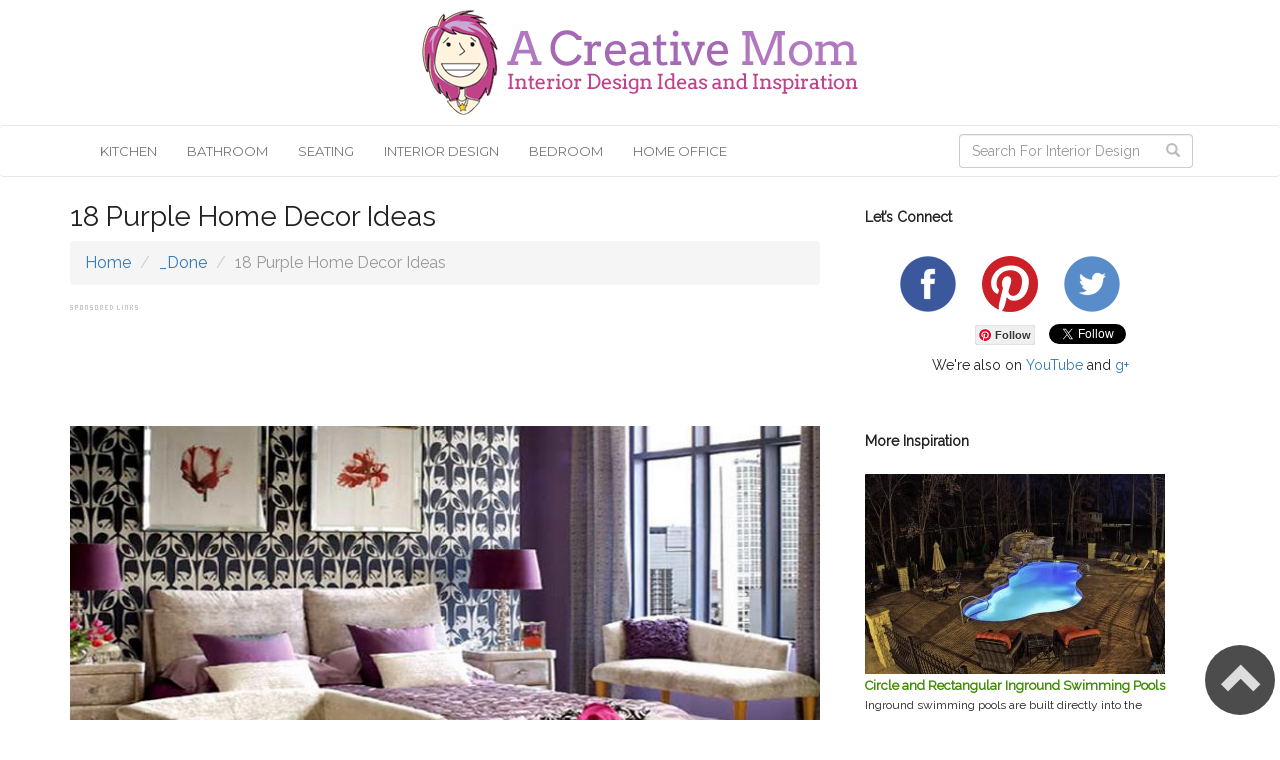

--- FILE ---
content_type: text/html; charset=UTF-8
request_url: https://www.unemamancreative.com/purple-home-decor.html
body_size: 13550
content:
<!DOCTYPE html>
<html lang="en">
<head>
<link rel="Shortcut Icon" href="https://www.unemamancreative.com/wp-content/uploads/2015/03/favicon.ico" type="image/x-icon" />
<meta charset="utf-8">
<meta http-equiv="X-UA-Compatible" content="IE=edge">
<meta name="viewport" content="width=device-width, initial-scale=1.0">
<meta name="p:domain_verify" content="c066171e4d6bdce3e10d9a4e6d358f8f"/>
<meta name='robots' content='index, follow, max-image-preview:large, max-snippet:-1, max-video-preview:-1' />

	<!-- This site is optimized with the Yoast SEO plugin v21.8.1 - https://yoast.com/wordpress/plugins/seo/ -->
	<title>18 Purple Home Decor Ideas (Tips And Pictures)</title><link rel="stylesheet" href="https://www.unemamancreative.com/wp-content/cache/min/1/96453dbc8386f07b0b4592695b8df9c0.css" media="all" data-minify="1" />
	<meta name="description" content="Purple is a color shade that is a mix of red and violet, although because of its popularity from ancient to modern times, purple home decor is often" />
	<link rel="canonical" href="https://www.unemamancreative.com/purple-home-decor.html" />
	<meta property="og:locale" content="en_US" />
	<meta property="og:type" content="article" />
	<meta property="og:title" content="18 Purple Home Decor Ideas (Tips and Pictures)" />
	<meta property="og:description" content="Purple is a color shade that is a mix of red and violet, although because of its popularity from ancient to modern times, purple home decor is often" />
	<meta property="og:url" content="https://www.unemamancreative.com/purple-home-decor.html" />
	<meta property="og:site_name" content="A Creative Mom" />
	<meta property="article:published_time" content="2020-04-25T14:52:18+00:00" />
	<meta property="article:modified_time" content="2021-01-01T07:24:08+00:00" />
	<meta property="og:image" content="https://www.unemamancreative.com/wp-content/uploads/2015/09/purple-home-decorations.jpg" />
	<meta property="og:image:width" content="800" />
	<meta property="og:image:height" content="600" />
	<meta property="og:image:type" content="image/jpeg" />
	<meta name="author" content="Modern Family" />
	<meta name="twitter:label1" content="Written by" />
	<meta name="twitter:data1" content="Modern Family" />
	<meta name="twitter:label2" content="Est. reading time" />
	<meta name="twitter:data2" content="3 minutes" />
	<script type="application/ld+json" class="yoast-schema-graph">{"@context":"https://schema.org","@graph":[{"@type":"WebPage","@id":"https://www.unemamancreative.com/purple-home-decor.html","url":"https://www.unemamancreative.com/purple-home-decor.html","name":"18 Purple Home Decor Ideas (Tips and Pictures)","isPartOf":{"@id":"https://www.unemamancreative.com/#website"},"primaryImageOfPage":{"@id":"https://www.unemamancreative.com/purple-home-decor.html#primaryimage"},"image":{"@id":"https://www.unemamancreative.com/purple-home-decor.html#primaryimage"},"thumbnailUrl":"https://www.unemamancreative.com/wp-content/uploads/2015/09/purple-home-decorations.jpg","datePublished":"2020-04-25T14:52:18+00:00","dateModified":"2021-01-01T07:24:08+00:00","author":{"@id":"https://www.unemamancreative.com/#/schema/person/54046ed86c551d0106ed5d343eadb313"},"description":"Purple is a color shade that is a mix of red and violet, although because of its popularity from ancient to modern times, purple home decor is often","breadcrumb":{"@id":"https://www.unemamancreative.com/purple-home-decor.html#breadcrumb"},"inLanguage":"en-US","potentialAction":[{"@type":"ReadAction","target":["https://www.unemamancreative.com/purple-home-decor.html"]}]},{"@type":"ImageObject","inLanguage":"en-US","@id":"https://www.unemamancreative.com/purple-home-decor.html#primaryimage","url":"https://www.unemamancreative.com/wp-content/uploads/2015/09/purple-home-decorations.jpg","contentUrl":"https://www.unemamancreative.com/wp-content/uploads/2015/09/purple-home-decorations.jpg","width":800,"height":600},{"@type":"BreadcrumbList","@id":"https://www.unemamancreative.com/purple-home-decor.html#breadcrumb","itemListElement":[{"@type":"ListItem","position":1,"name":"Home","item":"https://www.unemamancreative.com/"},{"@type":"ListItem","position":2,"name":"18 Purple Home Decor Ideas"}]},{"@type":"WebSite","@id":"https://www.unemamancreative.com/#website","url":"https://www.unemamancreative.com/","name":"A Creative Mom","description":"Home Decoration Ideas and Inspiration","potentialAction":[{"@type":"SearchAction","target":{"@type":"EntryPoint","urlTemplate":"https://www.unemamancreative.com/?s={search_term_string}"},"query-input":"required name=search_term_string"}],"inLanguage":"en-US"},{"@type":"Person","@id":"https://www.unemamancreative.com/#/schema/person/54046ed86c551d0106ed5d343eadb313","name":"Modern Family","image":{"@type":"ImageObject","inLanguage":"en-US","@id":"https://www.unemamancreative.com/#/schema/person/image/","url":"https://secure.gravatar.com/avatar/?s=96&d=mm&r=g","contentUrl":"https://secure.gravatar.com/avatar/?s=96&d=mm&r=g","caption":"Modern Family"}}]}</script>
	<!-- / Yoast SEO plugin. -->


<link rel='dns-prefetch' href='//code.jquery.com' />
<link rel='dns-prefetch' href='//www.googletagmanager.com' />
<link rel='dns-prefetch' href='//assets.pinterest.com' />
<link rel='dns-prefetch' href='//fonts.googleapis.com' />
<link rel='dns-prefetch' href='//google-analytics.com' />
<link rel='dns-prefetch' href='//platform.twitter.com' />
<link rel='dns-prefetch' href='//connect.facebook.net' />
<link rel='dns-prefetch' href='//apis.google.com' />

<link rel="alternate" type="application/rss+xml" title="A Creative Mom &raquo; 18 Purple Home Decor Ideas Comments Feed" href="https://www.unemamancreative.com/purple-home-decor.html/feed" />
<style type="text/css">
img.wp-smiley,
img.emoji {
	display: inline !important;
	border: none !important;
	box-shadow: none !important;
	height: 1em !important;
	width: 1em !important;
	margin: 0 0.07em !important;
	vertical-align: -0.1em !important;
	background: none !important;
	padding: 0 !important;
}
</style>
	

<style id='global-styles-inline-css' type='text/css'>
body{--wp--preset--color--black: #000000;--wp--preset--color--cyan-bluish-gray: #abb8c3;--wp--preset--color--white: #ffffff;--wp--preset--color--pale-pink: #f78da7;--wp--preset--color--vivid-red: #cf2e2e;--wp--preset--color--luminous-vivid-orange: #ff6900;--wp--preset--color--luminous-vivid-amber: #fcb900;--wp--preset--color--light-green-cyan: #7bdcb5;--wp--preset--color--vivid-green-cyan: #00d084;--wp--preset--color--pale-cyan-blue: #8ed1fc;--wp--preset--color--vivid-cyan-blue: #0693e3;--wp--preset--color--vivid-purple: #9b51e0;--wp--preset--gradient--vivid-cyan-blue-to-vivid-purple: linear-gradient(135deg,rgba(6,147,227,1) 0%,rgb(155,81,224) 100%);--wp--preset--gradient--light-green-cyan-to-vivid-green-cyan: linear-gradient(135deg,rgb(122,220,180) 0%,rgb(0,208,130) 100%);--wp--preset--gradient--luminous-vivid-amber-to-luminous-vivid-orange: linear-gradient(135deg,rgba(252,185,0,1) 0%,rgba(255,105,0,1) 100%);--wp--preset--gradient--luminous-vivid-orange-to-vivid-red: linear-gradient(135deg,rgba(255,105,0,1) 0%,rgb(207,46,46) 100%);--wp--preset--gradient--very-light-gray-to-cyan-bluish-gray: linear-gradient(135deg,rgb(238,238,238) 0%,rgb(169,184,195) 100%);--wp--preset--gradient--cool-to-warm-spectrum: linear-gradient(135deg,rgb(74,234,220) 0%,rgb(151,120,209) 20%,rgb(207,42,186) 40%,rgb(238,44,130) 60%,rgb(251,105,98) 80%,rgb(254,248,76) 100%);--wp--preset--gradient--blush-light-purple: linear-gradient(135deg,rgb(255,206,236) 0%,rgb(152,150,240) 100%);--wp--preset--gradient--blush-bordeaux: linear-gradient(135deg,rgb(254,205,165) 0%,rgb(254,45,45) 50%,rgb(107,0,62) 100%);--wp--preset--gradient--luminous-dusk: linear-gradient(135deg,rgb(255,203,112) 0%,rgb(199,81,192) 50%,rgb(65,88,208) 100%);--wp--preset--gradient--pale-ocean: linear-gradient(135deg,rgb(255,245,203) 0%,rgb(182,227,212) 50%,rgb(51,167,181) 100%);--wp--preset--gradient--electric-grass: linear-gradient(135deg,rgb(202,248,128) 0%,rgb(113,206,126) 100%);--wp--preset--gradient--midnight: linear-gradient(135deg,rgb(2,3,129) 0%,rgb(40,116,252) 100%);--wp--preset--duotone--dark-grayscale: url('#wp-duotone-dark-grayscale');--wp--preset--duotone--grayscale: url('#wp-duotone-grayscale');--wp--preset--duotone--purple-yellow: url('#wp-duotone-purple-yellow');--wp--preset--duotone--blue-red: url('#wp-duotone-blue-red');--wp--preset--duotone--midnight: url('#wp-duotone-midnight');--wp--preset--duotone--magenta-yellow: url('#wp-duotone-magenta-yellow');--wp--preset--duotone--purple-green: url('#wp-duotone-purple-green');--wp--preset--duotone--blue-orange: url('#wp-duotone-blue-orange');--wp--preset--font-size--small: 13px;--wp--preset--font-size--medium: 20px;--wp--preset--font-size--large: 36px;--wp--preset--font-size--x-large: 42px;--wp--preset--spacing--20: 0.44rem;--wp--preset--spacing--30: 0.67rem;--wp--preset--spacing--40: 1rem;--wp--preset--spacing--50: 1.5rem;--wp--preset--spacing--60: 2.25rem;--wp--preset--spacing--70: 3.38rem;--wp--preset--spacing--80: 5.06rem;--wp--preset--shadow--natural: 6px 6px 9px rgba(0, 0, 0, 0.2);--wp--preset--shadow--deep: 12px 12px 50px rgba(0, 0, 0, 0.4);--wp--preset--shadow--sharp: 6px 6px 0px rgba(0, 0, 0, 0.2);--wp--preset--shadow--outlined: 6px 6px 0px -3px rgba(255, 255, 255, 1), 6px 6px rgba(0, 0, 0, 1);--wp--preset--shadow--crisp: 6px 6px 0px rgba(0, 0, 0, 1);}:where(.is-layout-flex){gap: 0.5em;}body .is-layout-flow > .alignleft{float: left;margin-inline-start: 0;margin-inline-end: 2em;}body .is-layout-flow > .alignright{float: right;margin-inline-start: 2em;margin-inline-end: 0;}body .is-layout-flow > .aligncenter{margin-left: auto !important;margin-right: auto !important;}body .is-layout-constrained > .alignleft{float: left;margin-inline-start: 0;margin-inline-end: 2em;}body .is-layout-constrained > .alignright{float: right;margin-inline-start: 2em;margin-inline-end: 0;}body .is-layout-constrained > .aligncenter{margin-left: auto !important;margin-right: auto !important;}body .is-layout-constrained > :where(:not(.alignleft):not(.alignright):not(.alignfull)){max-width: var(--wp--style--global--content-size);margin-left: auto !important;margin-right: auto !important;}body .is-layout-constrained > .alignwide{max-width: var(--wp--style--global--wide-size);}body .is-layout-flex{display: flex;}body .is-layout-flex{flex-wrap: wrap;align-items: center;}body .is-layout-flex > *{margin: 0;}:where(.wp-block-columns.is-layout-flex){gap: 2em;}.has-black-color{color: var(--wp--preset--color--black) !important;}.has-cyan-bluish-gray-color{color: var(--wp--preset--color--cyan-bluish-gray) !important;}.has-white-color{color: var(--wp--preset--color--white) !important;}.has-pale-pink-color{color: var(--wp--preset--color--pale-pink) !important;}.has-vivid-red-color{color: var(--wp--preset--color--vivid-red) !important;}.has-luminous-vivid-orange-color{color: var(--wp--preset--color--luminous-vivid-orange) !important;}.has-luminous-vivid-amber-color{color: var(--wp--preset--color--luminous-vivid-amber) !important;}.has-light-green-cyan-color{color: var(--wp--preset--color--light-green-cyan) !important;}.has-vivid-green-cyan-color{color: var(--wp--preset--color--vivid-green-cyan) !important;}.has-pale-cyan-blue-color{color: var(--wp--preset--color--pale-cyan-blue) !important;}.has-vivid-cyan-blue-color{color: var(--wp--preset--color--vivid-cyan-blue) !important;}.has-vivid-purple-color{color: var(--wp--preset--color--vivid-purple) !important;}.has-black-background-color{background-color: var(--wp--preset--color--black) !important;}.has-cyan-bluish-gray-background-color{background-color: var(--wp--preset--color--cyan-bluish-gray) !important;}.has-white-background-color{background-color: var(--wp--preset--color--white) !important;}.has-pale-pink-background-color{background-color: var(--wp--preset--color--pale-pink) !important;}.has-vivid-red-background-color{background-color: var(--wp--preset--color--vivid-red) !important;}.has-luminous-vivid-orange-background-color{background-color: var(--wp--preset--color--luminous-vivid-orange) !important;}.has-luminous-vivid-amber-background-color{background-color: var(--wp--preset--color--luminous-vivid-amber) !important;}.has-light-green-cyan-background-color{background-color: var(--wp--preset--color--light-green-cyan) !important;}.has-vivid-green-cyan-background-color{background-color: var(--wp--preset--color--vivid-green-cyan) !important;}.has-pale-cyan-blue-background-color{background-color: var(--wp--preset--color--pale-cyan-blue) !important;}.has-vivid-cyan-blue-background-color{background-color: var(--wp--preset--color--vivid-cyan-blue) !important;}.has-vivid-purple-background-color{background-color: var(--wp--preset--color--vivid-purple) !important;}.has-black-border-color{border-color: var(--wp--preset--color--black) !important;}.has-cyan-bluish-gray-border-color{border-color: var(--wp--preset--color--cyan-bluish-gray) !important;}.has-white-border-color{border-color: var(--wp--preset--color--white) !important;}.has-pale-pink-border-color{border-color: var(--wp--preset--color--pale-pink) !important;}.has-vivid-red-border-color{border-color: var(--wp--preset--color--vivid-red) !important;}.has-luminous-vivid-orange-border-color{border-color: var(--wp--preset--color--luminous-vivid-orange) !important;}.has-luminous-vivid-amber-border-color{border-color: var(--wp--preset--color--luminous-vivid-amber) !important;}.has-light-green-cyan-border-color{border-color: var(--wp--preset--color--light-green-cyan) !important;}.has-vivid-green-cyan-border-color{border-color: var(--wp--preset--color--vivid-green-cyan) !important;}.has-pale-cyan-blue-border-color{border-color: var(--wp--preset--color--pale-cyan-blue) !important;}.has-vivid-cyan-blue-border-color{border-color: var(--wp--preset--color--vivid-cyan-blue) !important;}.has-vivid-purple-border-color{border-color: var(--wp--preset--color--vivid-purple) !important;}.has-vivid-cyan-blue-to-vivid-purple-gradient-background{background: var(--wp--preset--gradient--vivid-cyan-blue-to-vivid-purple) !important;}.has-light-green-cyan-to-vivid-green-cyan-gradient-background{background: var(--wp--preset--gradient--light-green-cyan-to-vivid-green-cyan) !important;}.has-luminous-vivid-amber-to-luminous-vivid-orange-gradient-background{background: var(--wp--preset--gradient--luminous-vivid-amber-to-luminous-vivid-orange) !important;}.has-luminous-vivid-orange-to-vivid-red-gradient-background{background: var(--wp--preset--gradient--luminous-vivid-orange-to-vivid-red) !important;}.has-very-light-gray-to-cyan-bluish-gray-gradient-background{background: var(--wp--preset--gradient--very-light-gray-to-cyan-bluish-gray) !important;}.has-cool-to-warm-spectrum-gradient-background{background: var(--wp--preset--gradient--cool-to-warm-spectrum) !important;}.has-blush-light-purple-gradient-background{background: var(--wp--preset--gradient--blush-light-purple) !important;}.has-blush-bordeaux-gradient-background{background: var(--wp--preset--gradient--blush-bordeaux) !important;}.has-luminous-dusk-gradient-background{background: var(--wp--preset--gradient--luminous-dusk) !important;}.has-pale-ocean-gradient-background{background: var(--wp--preset--gradient--pale-ocean) !important;}.has-electric-grass-gradient-background{background: var(--wp--preset--gradient--electric-grass) !important;}.has-midnight-gradient-background{background: var(--wp--preset--gradient--midnight) !important;}.has-small-font-size{font-size: var(--wp--preset--font-size--small) !important;}.has-medium-font-size{font-size: var(--wp--preset--font-size--medium) !important;}.has-large-font-size{font-size: var(--wp--preset--font-size--large) !important;}.has-x-large-font-size{font-size: var(--wp--preset--font-size--x-large) !important;}
.wp-block-navigation a:where(:not(.wp-element-button)){color: inherit;}
:where(.wp-block-columns.is-layout-flex){gap: 2em;}
.wp-block-pullquote{font-size: 1.5em;line-height: 1.6;}
</style>


<style id='rocket-lazyload-inline-css' type='text/css'>
.rll-youtube-player{position:relative;padding-bottom:56.23%;height:0;overflow:hidden;max-width:100%;}.rll-youtube-player:focus-within{outline: 2px solid currentColor;outline-offset: 5px;}.rll-youtube-player iframe{position:absolute;top:0;left:0;width:100%;height:100%;z-index:100;background:0 0}.rll-youtube-player img{bottom:0;display:block;left:0;margin:auto;max-width:100%;width:100%;position:absolute;right:0;top:0;border:none;height:auto;-webkit-transition:.4s all;-moz-transition:.4s all;transition:.4s all}.rll-youtube-player img:hover{-webkit-filter:brightness(75%)}.rll-youtube-player .play{height:100%;width:100%;left:0;top:0;position:absolute;background:url(https://www.unemamancreative.com/wp-content/plugins/wp-rocket/assets/img/youtube.png) no-repeat center;background-color: transparent !important;cursor:pointer;border:none;}
</style>

<!-- Google tag (gtag.js) snippet added by Site Kit -->

<!-- Google Analytics snippet added by Site Kit -->
<script type='text/javascript' src='https://www.googletagmanager.com/gtag/js?id=GT-WP4KTG3' id='google_gtagjs-js' async></script>
<script type='text/javascript' id='google_gtagjs-js-after'>
window.dataLayer = window.dataLayer || [];function gtag(){dataLayer.push(arguments);}
gtag("set","linker",{"domains":["www.unemamancreative.com"]});
gtag("js", new Date());
gtag("set", "developer_id.dZTNiMT", true);
gtag("config", "GT-WP4KTG3");
</script>

<!-- End Google tag (gtag.js) snippet added by Site Kit -->
<link rel="https://api.w.org/" href="https://www.unemamancreative.com/wp-json/" /><link rel="alternate" type="application/json" href="https://www.unemamancreative.com/wp-json/wp/v2/posts/4637" /><link rel="EditURI" type="application/rsd+xml" title="RSD" href="https://www.unemamancreative.com/xmlrpc.php?rsd" />
<link rel="wlwmanifest" type="application/wlwmanifest+xml" href="https://www.unemamancreative.com/wp-includes/wlwmanifest.xml" />
<meta name="generator" content="WordPress 6.2.8" />
<link rel='shortlink' href='https://www.unemamancreative.com/?p=4637' />
<link rel="alternate" type="application/json+oembed" href="https://www.unemamancreative.com/wp-json/oembed/1.0/embed?url=https%3A%2F%2Fwww.unemamancreative.com%2Fpurple-home-decor.html" />
<link rel="alternate" type="text/xml+oembed" href="https://www.unemamancreative.com/wp-json/oembed/1.0/embed?url=https%3A%2F%2Fwww.unemamancreative.com%2Fpurple-home-decor.html&#038;format=xml" />
<meta name="generator" content="Site Kit by Google 1.124.0" />
<!-- Custom Styles from Theme Setting Page -->
<style type="text/css">
.navbar-default .navbar-nav > li > a:hover, .navbar-default .navbar-nav > li > a:focus {background:lighten(,0.5)}a:hover{color:darken:(,0.7)}</style>
<noscript><style id="rocket-lazyload-nojs-css">.rll-youtube-player, [data-lazy-src]{display:none !important;}</style></noscript><!-- HTML5 shim and Respond.js IE8 support of HTML5 elements and media queries -->
<!--[if lt IE 9]>
      <script src="https://oss.maxcdn.com/libs/html5shiv/3.7.0/html5shiv.js"></script>
      <script src="https://oss.maxcdn.com/libs/respond.js/1.3.0/respond.min.js"></script>
    <![endif]-->

<!-- Please call pinit.js only once per page -->
<script type="text/javascript" async  data-pin-shape="round" data-pin-height="32" data-pin-hover="true" src="https://assets.pinterest.com/js/pinit.js"></script>

</head>
<body class="post-template-default single single-post postid-4637 single-format-standard">
<header>
  <div class="container topheader"> 
  	<div class="row">
    	<div class="col-sm-12 text-center"><div class="logo img-responsive"><a href="https://www.unemamancreative.com"><img src="data:image/svg+xml,%3Csvg%20xmlns='http://www.w3.org/2000/svg'%20viewBox='0%200%200%200'%3E%3C/svg%3E" alt="A Creative Mom" data-lazy-src="https://www.unemamancreative.com/wp-content/uploads/2015/03/acm-logo.png"/><noscript><img src="https://www.unemamancreative.com/wp-content/uploads/2015/03/acm-logo.png" alt="A Creative Mom"/></noscript></a></div></div>
    </div>
  </div>
  <!-- Static navbar -->
  <div id="main-nav" class="navbar navbar-default" role="navigation">
    <div class="container">
      <div class="navbar-header">
        <button type="button" class="navbar-toggle" data-toggle="collapse" data-target=".navbar-collapse"> <span class="sr-only">Toggle navigation</span> <span class="icon-bar"></span> <span class="icon-bar"></span> <span class="icon-bar"></span> </button>
      </div>
      <div class="collapse navbar-collapse navbar-ex1-collapse">
        <div class="menu-primary-menu-container"><ul id="main-menu" class="nav navbar-nav navbar-left"><li id="menu-item-868" class="menu-item menu-item-type-taxonomy menu-item-object-category menu-item-868"><a title="Kitchen" href="https://www.unemamancreative.com/category/kitchen">Kitchen</a></li>
<li id="menu-item-1036" class="menu-item menu-item-type-taxonomy menu-item-object-category menu-item-1036"><a title="Bathroom" href="https://www.unemamancreative.com/category/bathroom">Bathroom</a></li>
<li id="menu-item-1037" class="menu-item menu-item-type-taxonomy menu-item-object-category menu-item-1037"><a title="Seating" href="https://www.unemamancreative.com/category/chair">Seating</a></li>
<li id="menu-item-1038" class="menu-item menu-item-type-taxonomy menu-item-object-category menu-item-1038"><a title="Interior Design" href="https://www.unemamancreative.com/category/interior-design">Interior Design</a></li>
<li id="menu-item-1039" class="menu-item menu-item-type-taxonomy menu-item-object-category menu-item-1039"><a title="Bedroom" href="https://www.unemamancreative.com/category/bedroom">Bedroom</a></li>
<li id="menu-item-1040" class="menu-item menu-item-type-taxonomy menu-item-object-category menu-item-1040"><a title="Home Office" href="https://www.unemamancreative.com/category/home-office">Home Office</a></li>
</ul></div>          <form class="navbar-form navbar-right" role="search" action="https://www.unemamancreative.com/">
    <div class="input-group add-on">
      <input type="text" class="form-control" placeholder="Search For Interior Design Ideas..."  name="s" id="s" >
      <div class="input-group-btn">
        <button class="btn btn-default" type="submit"><i class="glyphicon glyphicon-search"></i></button>
      </div>
    </div>
  </form>      </div>
    </div>
    <!--/.nav-collapse --> 
    
  </div>
</header><section class="postlist">

<div id="main" class="container ">
  <div class="row single-entry">
    <div id="content" class="col-md-8 ">
            <div class="entry">
      	<div class="row entry-title-photo">
        	<div class="col-sm-12">
            <h1 class="entry-title">18 Purple Home Decor Ideas</h1>
            <ol class="breadcrumb">
              <li itemscope="" itemtype="http://data-vocabulary.org/Breadcrumb"><a data-toggle="tooltip"  rel="nofollow" href="https://www.unemamancreative.com" title="Back to Home" itemprop="url"><span itemprop="title">Home</span></a></li>
              <li itemscope="child" itemtype="http://data-vocabulary.org/Breadcrumb"><a data-toggle="tooltip"  rel="nofollow" href="https://www.unemamancreative.com/category/done" title="View All Articles Under _Done" itemprop="url"><span itemprop="title">_Done</span></a></li>
              <li itemscope="child" itemtype="http://data-vocabulary.org/Breadcrumb" class="active"><a data-toggle="tooltip" rel="nofollow" href="https://www.unemamancreative.com/purple-home-decor.html" title="Currently Reading" itemprop="url"><span itemprop="title">18 Purple Home Decor Ideas</span></a></li>
            </ol>
            <div class="adshead"><span class="adcho"></span><script async src="//pagead2.googlesyndication.com/pagead/js/adsbygoogle.js"></script>
<!-- BSG - 728 -->
<ins class="adsbygoogle"
     style="display:inline-block;width:728px;height:90px"
     data-ad-client="ca-pub-0331566755736365"
     data-ad-slot="3115996130"></ins>
<script>
(adsbygoogle = window.adsbygoogle || []).push({});
</script></div>            <div class="img-responsive"><a href="https://www.unemamancreative.com/purple-home-decorations" title="Purple Home Decorations"><img width="800" height="600" src="data:image/svg+xml,%3Csvg%20xmlns='http://www.w3.org/2000/svg'%20viewBox='0%200%20800%20600'%3E%3C/svg%3E" class="attachment-large size-large" alt="Purple Home Decorations" decoding="async" data-lazy-srcset="https://www.unemamancreative.com/wp-content/uploads/2015/09/purple-home-decorations.jpg 800w, https://www.unemamancreative.com/wp-content/uploads/2015/09/purple-home-decorations-300x225.jpg 300w, https://www.unemamancreative.com/wp-content/uploads/2015/09/purple-home-decorations-768x576.jpg 768w" data-lazy-sizes="(max-width: 800px) 100vw, 800px" data-lazy-src="https://www.unemamancreative.com/wp-content/uploads/2015/09/purple-home-decorations.jpg" /><noscript><img width="800" height="600" src="https://www.unemamancreative.com/wp-content/uploads/2015/09/purple-home-decorations.jpg" class="attachment-large size-large" alt="Purple Home Decorations" decoding="async" srcset="https://www.unemamancreative.com/wp-content/uploads/2015/09/purple-home-decorations.jpg 800w, https://www.unemamancreative.com/wp-content/uploads/2015/09/purple-home-decorations-300x225.jpg 300w, https://www.unemamancreative.com/wp-content/uploads/2015/09/purple-home-decorations-768x576.jpg 768w" sizes="(max-width: 800px) 100vw, 800px" /></noscript></a></div> 
        	</div>
        </div><!-- entry-title-photo & 1st Photo-->

        <div class="row entry-photo-credit">
          <div class="col-sm-12">
            <div class="photo-credit">
              <p class="pull-left">Purple Home Decorations / From: User Submitted</p>
              <p class="pull-right"><a href="/submit-a-photo/" target="_blank">Source</a> | <a href="/contact-us/">Report</a></p>
            </div>

          </div>          
        </div><!-- Photo Credit-->


        
        <div class="row entry-content">
          <div class="col-sm-12">
						<div class="adsco pull-left"><span class="adcho"></span><script async src="//pagead2.googlesyndication.com/pagead/js/adsbygoogle.js"></script>
<!-- BSG - 336 -->
<ins class="adsbygoogle"
     style="display:inline-block;width:336px;height:280px"
     data-ad-client="ca-pub-0331566755736365"
     data-ad-slot="1639262930"></ins>
<script>
(adsbygoogle = window.adsbygoogle || []).push({});
</script></div>            <p>Purple is a color shade that is a mix of red and violet, although because of its popularity from ancient to modern times, <strong>purple home decor</strong> is often regarded as one of the most popular home interior design choices.</p>
<p>Purple has connotations of authority, and represents importance and power of the person who wears, or it this case, decorates their home with it. If you have low self-esteem you would like to improve, or if you would like your home to become a more authoritative environment, decorate with purple to emphasize these features.</p>
<p><em>Purple home decor</em> also gives us variation, as we also consider many more color shades as purple, such as violet, indigo, and lilac, as variations of purple. So when we’re decorating with color, we have plenty of freedom in the depth, strength, and lightness of the shade we use in our homes. To bring depth and texture into the home, we can use a selection of purple tones to create a multidimensional and softer color atmosphere.</p>
<p>Because of purple’s location on the color wheel, between red and blue, it sits close to the neutral center. The shade of purple depends on its definition as either warm or cool (violet is cooler whilst fuchsia is considered as warm) which puts purple in a very interesting and beneficial position. Too much warm or cool inside your home can make your room feel stuffy and too small, or too deserted and cold. Purple is simple to neutralize and simply by adding a variety of purple shades, will re-balance the heat of your room’s color palette.</p>
<p>Purple is often portrayed in a rich and deep shade, inspired by the precious gemstone amethyst. If you enjoy bold and bright color combinations, you can use rich jewel toned purple with other jewel colors such as aquamarine, emerald, sapphire, and ruby to create a really rich and luxurious yet exciting and fun color palette. Include these colors in small accents to add subtle splashes of color and sparkle, or incorporate these into your soft furnishings with embellishments for a unique style that combines bohemian and luxe interior design trends, with purple at the very core.</p>
<p>Purple can be very bold and overpowering, and if you’re looking to make subtle additions to your home, you can add a select few color accents around the home. The beauty of color accents is that they can be stylish, but inexpensive and easy to adapt as you wish. Small decorative items such as photo frames, candles, and trinkets, will bring impacting pops of purple into your home without overpowering. If you’d like to add more color, you can introduce more or larger accents, and even begin to introduce it into soft furnishings like rugs or curtains, which can be updated easier than wall colors.</p>
<p>Purple’s nod to authority, passion, and vanity, make it a perfect color for bedrooms, but it’s extremely adaptable and dynamic that we can’t see any reason why <u>purple home decor</u> won’t be a perfect match for any room in your home.</p>
            
                      </div>
        </div><!-- Content -->
          
        <div class="row bottom-ad">
          <div class="col-sm-12">
		        <div class="adsco"><span class="adcho"></span><script async src="//pagead2.googlesyndication.com/pagead/js/adsbygoogle.js"></script>
<!-- BSG - 336 -->
<ins class="adsbygoogle"
     style="display:inline-block;width:336px;height:280px"
     data-ad-client="ca-pub-0331566755736365"
     data-ad-slot="1639262930"></ins>
<script>
(adsbygoogle = window.adsbygoogle || []).push({});
</script></div>          </div>
        </div>      

        <div class="row gallery">
          <div class="col-sm-12">
          	<h3>Gallery of 18 Purple Home Decor Ideas</h3>
            						<div class="row gallery-posts" id="gallery"><div class="clearfix"></div></div>          </div>
        </div>   


        <div class="row related">
          <div class="col-sm-12">
            <h3>Other articles you might like </h3>
            <div class="row related-posts">        <div id="post-4648" class="col-md-3 col-sm-3 col-xs-6 related-post">
            <div class="related-post-image"><a href="https://www.unemamancreative.com/homemade-wall-decor.html" title="The Secret To Homemade Wall Decor"><img src="data:image/svg+xml,%3Csvg%20xmlns='http://www.w3.org/2000/svg'%20viewBox='0%200%200%200'%3E%3C/svg%3E" alt="The Secret To Homemade Wall Decor" class="img-responsive" data-lazy-src="https://www.unemamancreative.com/wp-content/uploads/2015/12/family-wall-decor-150x150.jpg"/><noscript><img src="https://www.unemamancreative.com/wp-content/uploads/2015/12/family-wall-decor-150x150.jpg" alt="The Secret To Homemade Wall Decor" class="img-responsive"/></noscript></a></div>
            <div class="related-post-title"><h3><a href="https://www.unemamancreative.com/homemade-wall-decor.html" title="The Secret To Homemade Wall Decor">The Secret To Homemade Wall Decor</a></h3></div>
        </div>
		          <div id="post-4647" class="col-md-3 col-sm-3 col-xs-6 related-post">
            <div class="related-post-image"><a href="https://www.unemamancreative.com/the-secret-to-creating-unique-elephant-wall-decor.html" title="The Secret to Creating Unique Elephant Wall Décor"><img src="data:image/svg+xml,%3Csvg%20xmlns='http://www.w3.org/2000/svg'%20viewBox='0%200%200%200'%3E%3C/svg%3E" alt="The Secret to Creating Unique Elephant Wall Décor" class="img-responsive" data-lazy-src="https://www.unemamancreative.com/wp-content/uploads/2015/12/elephant-decor-for-baby-room-150x150.jpg"/><noscript><img src="https://www.unemamancreative.com/wp-content/uploads/2015/12/elephant-decor-for-baby-room-150x150.jpg" alt="The Secret to Creating Unique Elephant Wall Décor" class="img-responsive"/></noscript></a></div>
            <div class="related-post-title"><h3><a href="https://www.unemamancreative.com/the-secret-to-creating-unique-elephant-wall-decor.html" title="The Secret to Creating Unique Elephant Wall Décor">The Secret to Creating Unique Elephant Wall Décor</a></h3></div>
        </div>
		          <div id="post-1247" class="col-md-3 col-sm-3 col-xs-6 related-post">
            <div class="related-post-image"><a href="https://www.unemamancreative.com/how-to-choose-sliding-door-blinds-the-right-way.html" title="How to Choose Sliding Door Blinds the Right Way"><img src="data:image/svg+xml,%3Csvg%20xmlns='http://www.w3.org/2000/svg'%20viewBox='0%200%200%200'%3E%3C/svg%3E" alt="How to Choose Sliding Door Blinds the Right Way" class="img-responsive" data-lazy-src="https://www.unemamancreative.com/wp-content/uploads/2015/11/sliding-door-blinds-150x150.jpg"/><noscript><img src="https://www.unemamancreative.com/wp-content/uploads/2015/11/sliding-door-blinds-150x150.jpg" alt="How to Choose Sliding Door Blinds the Right Way" class="img-responsive"/></noscript></a></div>
            <div class="related-post-title"><h3><a href="https://www.unemamancreative.com/how-to-choose-sliding-door-blinds-the-right-way.html" title="How to Choose Sliding Door Blinds the Right Way">How to Choose Sliding Door Blinds the Right Way</a></h3></div>
        </div>
		          <div id="post-4646" class="col-md-3 col-sm-3 col-xs-6 related-post">
            <div class="related-post-image"><a href="https://www.unemamancreative.com/creative-ways-to-make-cheap-wall-decor-for-your-home.html" title="Creative Ways to Make Cheap Wall Décor for your Home"><img src="data:image/svg+xml,%3Csvg%20xmlns='http://www.w3.org/2000/svg'%20viewBox='0%200%200%200'%3E%3C/svg%3E" alt="Creative Ways to Make Cheap Wall Décor for your Home" class="img-responsive" data-lazy-src="https://www.unemamancreative.com/wp-content/uploads/2015/11/cheap-wall-decor-150x150.jpg"/><noscript><img src="https://www.unemamancreative.com/wp-content/uploads/2015/11/cheap-wall-decor-150x150.jpg" alt="Creative Ways to Make Cheap Wall Décor for your Home" class="img-responsive"/></noscript></a></div>
            <div class="related-post-title"><h3><a href="https://www.unemamancreative.com/creative-ways-to-make-cheap-wall-decor-for-your-home.html" title="Creative Ways to Make Cheap Wall Décor for your Home">Creative Ways to Make Cheap Wall Décor for your Home</a></h3></div>
        </div>
		          <div id="post-4645" class="col-md-3 col-sm-3 col-xs-6 related-post">
            <div class="related-post-image"><a href="https://www.unemamancreative.com/20-cute-cupcake-home-decor-ideas.html" title="20 Cute Cupcake Home Decor Ideas"><img src="data:image/svg+xml,%3Csvg%20xmlns='http://www.w3.org/2000/svg'%20viewBox='0%200%200%200'%3E%3C/svg%3E" alt="20 Cute Cupcake Home Decor Ideas" class="img-responsive" data-lazy-src="https://www.unemamancreative.com/wp-content/uploads/wholesale-cupcake-liners.jpg"/><noscript><img src="https://www.unemamancreative.com/wp-content/uploads/wholesale-cupcake-liners.jpg" alt="20 Cute Cupcake Home Decor Ideas" class="img-responsive"/></noscript></a></div>
            <div class="related-post-title"><h3><a href="https://www.unemamancreative.com/20-cute-cupcake-home-decor-ideas.html" title="20 Cute Cupcake Home Decor Ideas">20 Cute Cupcake Home Decor Ideas</a></h3></div>
        </div>
		          <div id="post-4644" class="col-md-3 col-sm-3 col-xs-6 related-post">
            <div class="related-post-image"><a href="https://www.unemamancreative.com/how-to-apply-wall-decor-stickers.html" title="How to Apply Wall Decor Stickers"><img src="data:image/svg+xml,%3Csvg%20xmlns='http://www.w3.org/2000/svg'%20viewBox='0%200%200%200'%3E%3C/svg%3E" alt="How to Apply Wall Decor Stickers" class="img-responsive" data-lazy-src="http://www.modernfamilyexpo.com/wp-content/uploads/wall-decor-stickers-quotes.jpg"/><noscript><img src="http://www.modernfamilyexpo.com/wp-content/uploads/wall-decor-stickers-quotes.jpg" alt="How to Apply Wall Decor Stickers" class="img-responsive"/></noscript></a></div>
            <div class="related-post-title"><h3><a href="https://www.unemamancreative.com/how-to-apply-wall-decor-stickers.html" title="How to Apply Wall Decor Stickers">How to Apply Wall Decor Stickers</a></h3></div>
        </div>
		  </div>          </div>
        </div>              
        
        <div class="row comments">
          <div class="col-sm-12">
            <h3>Tell us what you think about "18 Purple Home Decor Ideas"?</h3>
            <div class="fb-comments" data-href="https://www.unemamancreative.com/how-to-apply-wall-decor-stickers.html" data-num-posts="2" mobile="false"></div>
          </div>
        </div> 

        <div class="row tags">
          <div class="col-sm-12">
          	<h3>This article is tagged under</h3>
		        <span class="tags-links"><a href="https://www.unemamancreative.com/tag/decorating-with-purple" rel="tag">decorating with purple</a><a href="https://www.unemamancreative.com/tag/purple-and-gold-home-decor" rel="tag">purple and gold home decor</a><a href="https://www.unemamancreative.com/tag/purple-home-accents" rel="tag">purple home accents</a><a href="https://www.unemamancreative.com/tag/purple-home-decor" rel="tag">purple home decor</a><a href="https://www.unemamancreative.com/tag/purple-home-decor-accessories" rel="tag">purple home decor accessories</a><a href="https://www.unemamancreative.com/tag/purple-home-decor-fabric" rel="tag">purple home decor fabric</a><a href="https://www.unemamancreative.com/tag/purple-home-decorations" rel="tag">purple home decorations</a><a href="https://www.unemamancreative.com/tag/purple-room-decor" rel="tag">purple room decor</a><a href="https://www.unemamancreative.com/tag/purple-wall-decor" rel="tag">purple wall decor</a></span>          </div>
        </div>             
   
        
      </div><!--entry-->
      
          </div><!--content-->
    
    
<div id="sidebar" class="col-sm-4 col-md-4  ">
<div id="text-2" class="widget widget_text clearfix"><span class="heading">Let&#8217;s Connect</span>			<div class="textwidget"><div class="social-box">
  <div class="social-buttons">
    <div class="button facebook">
      <a class="link" href="https://www.facebook.com/interiordesgnr" target="_blank" rel="noopener">
      </a>
      <div class="social-widget">
        <div class="fb-like" data-href="https://www.unemamancreative.com/" data-layout="button_count" data-action="like" data-show-faces="true" data-share="false"></div>
      </div>
    </div>
    <div class="button gplus">
      <a class="link" href="http://www.pinterest.com/interiordesgnr/" target="_blank" rel="noopener">
      </a>
      <div class="social-widget"><a data-pin-do="buttonFollow" href="http://www.pinterest.com/interiordesgnr/">Follow</a></div>
    </div>
    <div class="button twitter">
      <a class="link" href="https://twitter.com/interiordesgnr" target="_blank" rel="noopener">
      </a>
      <div class="social-widget">
        <a href="https://twitter.com/interiordesgnr" class="twitter-follow-button" data-show-count="false" data-show-screen-name="false">Follow @interiordesgnr</a>
        <script>!function(d,s,id){var js,fjs=d.getElementsByTagName(s)[0],p=/^http:/.test(d.location)?'http':'https';if(!d.getElementById(id)){js=d.createElement(s);js.id=id;js.src=p+'://platform.twitter.com/widgets.js';fjs.parentNode.insertBefore(js,fjs);}}(document, 'script', 'twitter-wjs');</script>      </div>
    </div>
  </div>
  <p class="social-text-line">We're also on <a href="https://www.youtube.com/channel/UCMWX-7YyPA9K4QAU_q29J_w" target="_blank" rel="noopener">YouTube</a> and <a href="https://plus.google.com/110396351167274943205" target="_blank" rel="noopener">g+</a></p>
</div></div>
		</div><div id="rpwe_widget-2" class="widget rpwe_widget recent-posts-extended clearfix"><style>.rpwe-block ul{
list-style: none !important;
margin-left: 0 !important;
padding-left: 0 !important;
}

.rpwe-block li{
border-bottom: 1px solid #eee;
margin-bottom: 10px;
padding-bottom: 10px;
list-style-type: none;
}

.rpwe-block a{
display: inline !important;
text-decoration: none;
color: #3d8901 !important;
}

.rpwe-block h3{
background: none !important;
clear: none;
margin-bottom: 0 !important;
margin-top: 3px !important;
font-weight: bold;
font-size: 13px !important;
line-height: 1.5em;

}

.rpwe-thumb{
margin: 2px 10px 2px 0;
}

.rpwe-summary{
font-size: 12px;
color:#222;
}

.rpwe-time{
color: #bbb;
font-size: 11px;
}

.rpwe-alignleft{
display: inline;
float: left;
}

.rpwe-alignright{
display: inline;
float: right;
}

.rpwe-aligncenter{
display: block;
margin-left: auto;
margin-right: auto;
}

.rpwe-clearfix:before,
.rpwe-clearfix:after{
content: &quot;&quot;;
display: table !important;
}

.rpwe-clearfix:after{
clear: both;
}

.rpwe-clearfix{
zoom: 1;
}
</style><span class="heading">More Inspiration</span><div  class="rpwe-block"><ul class="rpwe-ul"><li class="rpwe-li rpwe-clearfix"><a class="rpwe-img" href="https://www.unemamancreative.com/circle-and-rectangular-inground-swimming-pools.html" target="_self"><img width="300" height="200" src="data:image/svg+xml,%3Csvg%20xmlns='http://www.w3.org/2000/svg'%20viewBox='0%200%20300%20200'%3E%3C/svg%3E" class="rpwe-alignleft rpwe-thumb the-post-thumbnail wp-post-image" alt="Circle and Rectangular Inground Swimming Pools" decoding="async" data-lazy-srcset="https://www.unemamancreative.com/wp-content/uploads/2014/09/swimming-pool-liners-inground-300x200.jpg 300w, https://www.unemamancreative.com/wp-content/uploads/2014/09/swimming-pool-liners-inground-768x511.jpg 768w, https://www.unemamancreative.com/wp-content/uploads/2014/09/swimming-pool-liners-inground.jpg 945w" data-lazy-sizes="(max-width: 300px) 100vw, 300px" data-lazy-src="https://www.unemamancreative.com/wp-content/uploads/2014/09/swimming-pool-liners-inground-300x200.jpg" /><noscript><img width="300" height="200" src="https://www.unemamancreative.com/wp-content/uploads/2014/09/swimming-pool-liners-inground-300x200.jpg" class="rpwe-alignleft rpwe-thumb the-post-thumbnail wp-post-image" alt="Circle and Rectangular Inground Swimming Pools" decoding="async" srcset="https://www.unemamancreative.com/wp-content/uploads/2014/09/swimming-pool-liners-inground-300x200.jpg 300w, https://www.unemamancreative.com/wp-content/uploads/2014/09/swimming-pool-liners-inground-768x511.jpg 768w, https://www.unemamancreative.com/wp-content/uploads/2014/09/swimming-pool-liners-inground.jpg 945w" sizes="(max-width: 300px) 100vw, 300px" /></noscript></a><h3 class="rpwe-title"><a href="https://www.unemamancreative.com/circle-and-rectangular-inground-swimming-pools.html" target="_self">Circle and Rectangular Inground Swimming Pools</a></h3><div class="rpwe-summary">Inground swimming pools are built directly into the ground, not placed above ground like many &hellip;</div></li><li class="rpwe-li rpwe-clearfix"><a class="rpwe-img" href="https://www.unemamancreative.com/pinch-pleat-curtains-in-your-home.html" target="_self"><img width="300" height="197" src="data:image/svg+xml,%3Csvg%20xmlns='http://www.w3.org/2000/svg'%20viewBox='0%200%20300%20197'%3E%3C/svg%3E" class="rpwe-alignleft rpwe-thumb the-post-thumbnail wp-post-image" alt="How Would Pinch Pleat Curtains Look in your Home?" decoding="async" data-lazy-srcset="https://www.unemamancreative.com/wp-content/uploads/2014/08/triple-pinch-pleat-curtains-300x197.jpg 300w, https://www.unemamancreative.com/wp-content/uploads/2014/08/triple-pinch-pleat-curtains-768x504.jpg 768w, https://www.unemamancreative.com/wp-content/uploads/2014/08/triple-pinch-pleat-curtains.jpg 900w" data-lazy-sizes="(max-width: 300px) 100vw, 300px" data-lazy-src="https://www.unemamancreative.com/wp-content/uploads/2014/08/triple-pinch-pleat-curtains-300x197.jpg" /><noscript><img width="300" height="197" src="https://www.unemamancreative.com/wp-content/uploads/2014/08/triple-pinch-pleat-curtains-300x197.jpg" class="rpwe-alignleft rpwe-thumb the-post-thumbnail wp-post-image" alt="How Would Pinch Pleat Curtains Look in your Home?" decoding="async" srcset="https://www.unemamancreative.com/wp-content/uploads/2014/08/triple-pinch-pleat-curtains-300x197.jpg 300w, https://www.unemamancreative.com/wp-content/uploads/2014/08/triple-pinch-pleat-curtains-768x504.jpg 768w, https://www.unemamancreative.com/wp-content/uploads/2014/08/triple-pinch-pleat-curtains.jpg 900w" sizes="(max-width: 300px) 100vw, 300px" /></noscript></a><h3 class="rpwe-title"><a href="https://www.unemamancreative.com/pinch-pleat-curtains-in-your-home.html" target="_self">How Would Pinch Pleat Curtains Look in your Home?</a></h3><div class="rpwe-summary">Pinch pleat curtains are ideal for larger window sizes. This specific curtain style can be &hellip;</div></li><li class="rpwe-li rpwe-clearfix"><a class="rpwe-img" href="https://www.unemamancreative.com/smokeless-fireplaces-are-great-for-modern-houses.html" target="_self"><img width="300" height="225" src="data:image/svg+xml,%3Csvg%20xmlns='http://www.w3.org/2000/svg'%20viewBox='0%200%20300%20225'%3E%3C/svg%3E" class="rpwe-alignleft rpwe-thumb the-post-thumbnail wp-post-image" alt="Smokeless Fireplaces are great for Modern Houses!" decoding="async" data-lazy-srcset="https://www.unemamancreative.com/wp-content/uploads/2014/10/indoor-smokeless-fireplace-300x225.jpg 300w, https://www.unemamancreative.com/wp-content/uploads/2014/10/indoor-smokeless-fireplace-768x576.jpg 768w, https://www.unemamancreative.com/wp-content/uploads/2014/10/indoor-smokeless-fireplace.jpg 800w" data-lazy-sizes="(max-width: 300px) 100vw, 300px" data-lazy-src="https://www.unemamancreative.com/wp-content/uploads/2014/10/indoor-smokeless-fireplace-300x225.jpg" /><noscript><img width="300" height="225" src="https://www.unemamancreative.com/wp-content/uploads/2014/10/indoor-smokeless-fireplace-300x225.jpg" class="rpwe-alignleft rpwe-thumb the-post-thumbnail wp-post-image" alt="Smokeless Fireplaces are great for Modern Houses!" decoding="async" srcset="https://www.unemamancreative.com/wp-content/uploads/2014/10/indoor-smokeless-fireplace-300x225.jpg 300w, https://www.unemamancreative.com/wp-content/uploads/2014/10/indoor-smokeless-fireplace-768x576.jpg 768w, https://www.unemamancreative.com/wp-content/uploads/2014/10/indoor-smokeless-fireplace.jpg 800w" sizes="(max-width: 300px) 100vw, 300px" /></noscript></a><h3 class="rpwe-title"><a href="https://www.unemamancreative.com/smokeless-fireplaces-are-great-for-modern-houses.html" target="_self">Smokeless Fireplaces are great for Modern Houses!</a></h3><div class="rpwe-summary">Smokeless fireplaces are great fixtures for modern homes. Over the years, there have been many &hellip;</div></li><li class="rpwe-li rpwe-clearfix"><a class="rpwe-img" href="https://www.unemamancreative.com/ideas-for-selecting-modern-kitchen-cabinets.html" target="_self"><img width="300" height="209" src="data:image/svg+xml,%3Csvg%20xmlns='http://www.w3.org/2000/svg'%20viewBox='0%200%20300%20209'%3E%3C/svg%3E" class="rpwe-alignleft rpwe-thumb the-post-thumbnail wp-post-image" alt="Ideas for Selecting Modern Kitchen Cabinets" decoding="async" data-lazy-srcset="https://www.unemamancreative.com/wp-content/uploads/2014/11/best-kitchen-cabinets-300x209.jpg 300w, https://www.unemamancreative.com/wp-content/uploads/2014/11/best-kitchen-cabinets-768x536.jpg 768w, https://www.unemamancreative.com/wp-content/uploads/2014/11/best-kitchen-cabinets.jpg 954w" data-lazy-sizes="(max-width: 300px) 100vw, 300px" data-lazy-src="https://www.unemamancreative.com/wp-content/uploads/2014/11/best-kitchen-cabinets-300x209.jpg" /><noscript><img width="300" height="209" src="https://www.unemamancreative.com/wp-content/uploads/2014/11/best-kitchen-cabinets-300x209.jpg" class="rpwe-alignleft rpwe-thumb the-post-thumbnail wp-post-image" alt="Ideas for Selecting Modern Kitchen Cabinets" decoding="async" srcset="https://www.unemamancreative.com/wp-content/uploads/2014/11/best-kitchen-cabinets-300x209.jpg 300w, https://www.unemamancreative.com/wp-content/uploads/2014/11/best-kitchen-cabinets-768x536.jpg 768w, https://www.unemamancreative.com/wp-content/uploads/2014/11/best-kitchen-cabinets.jpg 954w" sizes="(max-width: 300px) 100vw, 300px" /></noscript></a><h3 class="rpwe-title"><a href="https://www.unemamancreative.com/ideas-for-selecting-modern-kitchen-cabinets.html" target="_self">Ideas for Selecting Modern Kitchen Cabinets</a></h3><div class="rpwe-summary">Modern kitchen cabinets are a great addition to almost any household. &#8220;Modern&#8221; as a descriptive &hellip;</div></li><li class="rpwe-li rpwe-clearfix"><a class="rpwe-img" href="https://www.unemamancreative.com/finding-the-right-kitchen-color-schemes-for-your-home.html" target="_self"><img width="45" height="45" src="data:image/svg+xml,%3Csvg%20xmlns='http://www.w3.org/2000/svg'%20viewBox='0%200%2045%2045'%3E%3C/svg%3E" class="rpwe-alignleft rpwe-thumb the-post-thumbnail wp-post-image" alt="Finding the Right Kitchen Color Schemes for Your Home" decoding="async" data-lazy-srcset="https://www.unemamancreative.com/wp-content/uploads/2014/08/white-kitchen-colour-schemes-45x45.jpg 45w, https://www.unemamancreative.com/wp-content/uploads/2014/08/white-kitchen-colour-schemes-150x150.jpg 150w, https://www.unemamancreative.com/wp-content/uploads/2014/08/white-kitchen-colour-schemes-300x300.jpg 300w, https://www.unemamancreative.com/wp-content/uploads/2014/08/white-kitchen-colour-schemes-768x768.jpg 768w, https://www.unemamancreative.com/wp-content/uploads/2014/08/white-kitchen-colour-schemes.jpg 880w" data-lazy-sizes="(max-width: 45px) 100vw, 45px" data-lazy-src="https://www.unemamancreative.com/wp-content/uploads/2014/08/white-kitchen-colour-schemes-45x45.jpg" /><noscript><img width="45" height="45" src="https://www.unemamancreative.com/wp-content/uploads/2014/08/white-kitchen-colour-schemes-45x45.jpg" class="rpwe-alignleft rpwe-thumb the-post-thumbnail wp-post-image" alt="Finding the Right Kitchen Color Schemes for Your Home" decoding="async" srcset="https://www.unemamancreative.com/wp-content/uploads/2014/08/white-kitchen-colour-schemes-45x45.jpg 45w, https://www.unemamancreative.com/wp-content/uploads/2014/08/white-kitchen-colour-schemes-150x150.jpg 150w, https://www.unemamancreative.com/wp-content/uploads/2014/08/white-kitchen-colour-schemes-300x300.jpg 300w, https://www.unemamancreative.com/wp-content/uploads/2014/08/white-kitchen-colour-schemes-768x768.jpg 768w, https://www.unemamancreative.com/wp-content/uploads/2014/08/white-kitchen-colour-schemes.jpg 880w" sizes="(max-width: 45px) 100vw, 45px" /></noscript></a><h3 class="rpwe-title"><a href="https://www.unemamancreative.com/finding-the-right-kitchen-color-schemes-for-your-home.html" target="_self">Finding the Right Kitchen Color Schemes for Your Home</a></h3><div class="rpwe-summary">Kitchen color schemes should not be too flashy or over the top. After all, a &hellip;</div></li></ul></div><!-- Generated by http://wordpress.org/plugins/recent-posts-widget-extended/ --></div><div id="danker_rand_images-2" class="widget danker_rand_images clearfix"><span class="heading">Photos You May Like</span><div class="rel-images row"><div class="col-xs-6 col-sm-12 col-md-6"><a class="thumbnail" href="https://www.unemamancreative.com/flair-southwestern-home-decor"><img class="img-responsive" src="" alt="The Flair of Southwestern Home Décor" /></a></div><div class="col-xs-6 col-sm-12 col-md-6"><a class="thumbnail" href="https://www.unemamancreative.com/tips-for-choosing-a-gorgeous-teak-dining-table.html/teak-dining-room-furniture"><img class="img-responsive" src="data:image/svg+xml,%3Csvg%20xmlns='http://www.w3.org/2000/svg'%20viewBox='0%200%200%200'%3E%3C/svg%3E" alt="teak-dining-room-furniture" data-lazy-src="https://www.unemamancreative.com/wp-content/uploads/2015/05/teak-dining-room-furniture-150x150.jpg" /><noscript><img class="img-responsive" src="https://www.unemamancreative.com/wp-content/uploads/2015/05/teak-dining-room-furniture-150x150.jpg" alt="teak-dining-room-furniture" /></noscript></a></div><div class="col-xs-6 col-sm-12 col-md-6"><a class="thumbnail" href="https://www.unemamancreative.com/repairing-scrapes-and-scratches-on-lowes-laminate-flooring.html/lowes-laminate-flooring-installation-kit"><img class="img-responsive" src="data:image/svg+xml,%3Csvg%20xmlns='http://www.w3.org/2000/svg'%20viewBox='0%200%200%200'%3E%3C/svg%3E" alt="lowes-laminate-flooring-installation-kit" data-lazy-src="https://www.unemamancreative.com/wp-content/uploads/2015/10/lowes-laminate-flooring-installation-kit-150x150.jpg" /><noscript><img class="img-responsive" src="https://www.unemamancreative.com/wp-content/uploads/2015/10/lowes-laminate-flooring-installation-kit-150x150.jpg" alt="lowes-laminate-flooring-installation-kit" /></noscript></a></div><div class="col-xs-6 col-sm-12 col-md-6"><a class="thumbnail" href="https://www.unemamancreative.com/20-amazing-garden-gate-designs-and-photos.html/garden-gate"><img class="img-responsive" src="data:image/svg+xml,%3Csvg%20xmlns='http://www.w3.org/2000/svg'%20viewBox='0%200%200%200'%3E%3C/svg%3E" alt="garden-gate" data-lazy-src="https://www.unemamancreative.com/wp-content/uploads/2015/04/garden-gate-150x150.jpg" /><noscript><img class="img-responsive" src="https://www.unemamancreative.com/wp-content/uploads/2015/04/garden-gate-150x150.jpg" alt="garden-gate" /></noscript></a></div><div class="col-xs-6 col-sm-12 col-md-6"><a class="thumbnail" href="https://www.unemamancreative.com/contemporary-bathroom-vanities-for-upscale-bathrooms.html/contemporary-bathroom-vanities-discount"><img class="img-responsive" src="data:image/svg+xml,%3Csvg%20xmlns='http://www.w3.org/2000/svg'%20viewBox='0%200%200%200'%3E%3C/svg%3E" alt="contemporary bathroom vanities discount" data-lazy-src="https://www.unemamancreative.com/wp-content/uploads/2015/01/contemporary-bathroom-vanities-discount-150x150.jpg" /><noscript><img class="img-responsive" src="https://www.unemamancreative.com/wp-content/uploads/2015/01/contemporary-bathroom-vanities-discount-150x150.jpg" alt="contemporary bathroom vanities discount" /></noscript></a></div><div class="col-xs-6 col-sm-12 col-md-6"><a class="thumbnail" href="https://www.unemamancreative.com/the-pros-and-cons-of-black-granite-countertops.html/black-titanium-granite-countertops"><img class="img-responsive" src="data:image/svg+xml,%3Csvg%20xmlns='http://www.w3.org/2000/svg'%20viewBox='0%200%200%200'%3E%3C/svg%3E" alt="black-titanium-granite-countertops" data-lazy-src="https://www.unemamancreative.com/wp-content/uploads/2015/04/black-titanium-granite-countertops-150x150.jpg" /><noscript><img class="img-responsive" src="https://www.unemamancreative.com/wp-content/uploads/2015/04/black-titanium-granite-countertops-150x150.jpg" alt="black-titanium-granite-countertops" /></noscript></a></div><div class="col-xs-6 col-sm-12 col-md-6"><a class="thumbnail" href="https://www.unemamancreative.com/how-to-choose-best-wicker-bistro-set.html/wicker-bistro-table-and-chairs"><img class="img-responsive" src="data:image/svg+xml,%3Csvg%20xmlns='http://www.w3.org/2000/svg'%20viewBox='0%200%200%200'%3E%3C/svg%3E" alt="wicker bistro table and chairs" data-lazy-src="https://www.unemamancreative.com/wp-content/uploads/2015/01/wicker-bistro-table-and-chairs-150x150.jpg" /><noscript><img class="img-responsive" src="https://www.unemamancreative.com/wp-content/uploads/2015/01/wicker-bistro-table-and-chairs-150x150.jpg" alt="wicker bistro table and chairs" /></noscript></a></div><div class="col-xs-6 col-sm-12 col-md-6"><a class="thumbnail" href="https://www.unemamancreative.com/interesting-home-library-design-ideas"><img class="img-responsive" src="" alt="Interesting Home Library Design Ideas" /></a></div><div class="col-xs-6 col-sm-12 col-md-6"><a class="thumbnail" href="https://www.unemamancreative.com/town-and-country-fireplaces-innovation-at-its-best.html/town-and-country-fireplaces-prices"><img class="img-responsive" src="data:image/svg+xml,%3Csvg%20xmlns='http://www.w3.org/2000/svg'%20viewBox='0%200%200%200'%3E%3C/svg%3E" alt="town-and-country-fireplaces-prices" data-lazy-src="https://www.unemamancreative.com/wp-content/uploads/2015/05/town-and-country-fireplaces-prices-150x150.jpg" /><noscript><img class="img-responsive" src="https://www.unemamancreative.com/wp-content/uploads/2015/05/town-and-country-fireplaces-prices-150x150.jpg" alt="town-and-country-fireplaces-prices" /></noscript></a></div><div class="col-xs-6 col-sm-12 col-md-6"><a class="thumbnail" href="https://www.unemamancreative.com/amazing-sliding-door-window-treatments-for-your-home.html/sliding-doors-curtains"><img class="img-responsive" src="data:image/svg+xml,%3Csvg%20xmlns='http://www.w3.org/2000/svg'%20viewBox='0%200%200%200'%3E%3C/svg%3E" alt="sliding doors curtains" data-lazy-src="https://www.unemamancreative.com/wp-content/uploads/2015/01/sliding-doors-curtains-150x150.jpg" /><noscript><img class="img-responsive" src="https://www.unemamancreative.com/wp-content/uploads/2015/01/sliding-doors-curtains-150x150.jpg" alt="sliding doors curtains" /></noscript></a></div><div class="col-xs-6 col-sm-12 col-md-6"><a class="thumbnail" href="https://www.unemamancreative.com/canopy-bed-and-its-various-designs.html/canopy-bed"><img class="img-responsive" src="data:image/svg+xml,%3Csvg%20xmlns='http://www.w3.org/2000/svg'%20viewBox='0%200%200%200'%3E%3C/svg%3E" alt="canopy bed" data-lazy-src="https://www.unemamancreative.com/wp-content/uploads/2014/10/canopy-bed-150x150.jpg" /><noscript><img class="img-responsive" src="https://www.unemamancreative.com/wp-content/uploads/2014/10/canopy-bed-150x150.jpg" alt="canopy bed" /></noscript></a></div><div class="col-xs-6 col-sm-12 col-md-6"><a class="thumbnail" href="https://www.unemamancreative.com/loveseat-sofa-bed-cute-comfy-convenient.html/loveseat-sofa-bed-leather"><img class="img-responsive" src="data:image/svg+xml,%3Csvg%20xmlns='http://www.w3.org/2000/svg'%20viewBox='0%200%200%200'%3E%3C/svg%3E" alt="loveseat sofa bed leather" data-lazy-src="https://www.unemamancreative.com/wp-content/uploads/2015/01/loveseat-sofa-bed-leather-150x150.jpg" /><noscript><img class="img-responsive" src="https://www.unemamancreative.com/wp-content/uploads/2015/01/loveseat-sofa-bed-leather-150x150.jpg" alt="loveseat sofa bed leather" /></noscript></a></div></div></div><div id="categories-2" class="widget widget_categories clearfix"><span class="heading">Design Categories</span>
			<ul>
					<li class="cat-item cat-item-3282"><a href="https://www.unemamancreative.com/category/done">_Done</a>
</li>
	<li class="cat-item cat-item-2399"><a href="https://www.unemamancreative.com/category/backyard">Backyard</a>
</li>
	<li class="cat-item cat-item-674"><a href="https://www.unemamancreative.com/category/basement">Basement</a>
</li>
	<li class="cat-item cat-item-197"><a href="https://www.unemamancreative.com/category/bathroom">Bathroom</a>
</li>
	<li class="cat-item cat-item-388"><a href="https://www.unemamancreative.com/category/bedroom">Bedroom</a>
</li>
	<li class="cat-item cat-item-319"><a href="https://www.unemamancreative.com/category/carpet">Carpet</a>
</li>
	<li class="cat-item cat-item-2264"><a href="https://www.unemamancreative.com/category/curtains">Curtains</a>
</li>
	<li class="cat-item cat-item-482"><a href="https://www.unemamancreative.com/category/dining-room">Dining Room</a>
</li>
	<li class="cat-item cat-item-1906"><a href="https://www.unemamancreative.com/category/door">Door</a>
</li>
	<li class="cat-item cat-item-454"><a href="https://www.unemamancreative.com/category/doors">Doors</a>
</li>
	<li class="cat-item cat-item-2143"><a href="https://www.unemamancreative.com/category/dresser">Dresser</a>
</li>
	<li class="cat-item cat-item-2316"><a href="https://www.unemamancreative.com/category/fence">Fence</a>
</li>
	<li class="cat-item cat-item-822"><a href="https://www.unemamancreative.com/category/fireplace">Fireplace</a>
</li>
	<li class="cat-item cat-item-263"><a href="https://www.unemamancreative.com/category/floors">Flooring</a>
</li>
	<li class="cat-item cat-item-390"><a href="https://www.unemamancreative.com/category/for-kids">For Kids</a>
</li>
	<li class="cat-item cat-item-430"><a href="https://www.unemamancreative.com/category/furniture">Furniture</a>
</li>
	<li class="cat-item cat-item-2290"><a href="https://www.unemamancreative.com/category/garage">Garage</a>
</li>
	<li class="cat-item cat-item-838"><a href="https://www.unemamancreative.com/category/home-decor">Home Decor</a>
</li>
	<li class="cat-item cat-item-939"><a href="https://www.unemamancreative.com/category/home-design">Home Design</a>
</li>
	<li class="cat-item cat-item-389"><a href="https://www.unemamancreative.com/category/home-office">Home Office</a>
</li>
	<li class="cat-item cat-item-2150"><a href="https://www.unemamancreative.com/category/interior">Interior</a>
</li>
	<li class="cat-item cat-item-391"><a href="https://www.unemamancreative.com/category/interior-design">Interior Design</a>
</li>
	<li class="cat-item cat-item-2897"><a href="https://www.unemamancreative.com/category/interiors">Interiors</a>
</li>
	<li class="cat-item cat-item-371"><a href="https://www.unemamancreative.com/category/kitchen">Kitchen</a>
</li>
	<li class="cat-item cat-item-1957"><a href="https://www.unemamancreative.com/category/kitchen-cabinets">Kitchen Cabinets</a>
</li>
	<li class="cat-item cat-item-1823"><a href="https://www.unemamancreative.com/category/kitchen-countertops">Kitchen Countertops</a>
</li>
	<li class="cat-item cat-item-2078"><a href="https://www.unemamancreative.com/category/kitchen-decorating-ideas">Kitchen Decorating Ideas</a>
</li>
	<li class="cat-item cat-item-1790"><a href="https://www.unemamancreative.com/category/kitchen-design">Kitchen Design</a>
</li>
	<li class="cat-item cat-item-1869"><a href="https://www.unemamancreative.com/category/kitchen-flooring">Kitchen Flooring</a>
</li>
	<li class="cat-item cat-item-2017"><a href="https://www.unemamancreative.com/category/kitchen-island">Kitchen Island</a>
</li>
	<li class="cat-item cat-item-515"><a href="https://www.unemamancreative.com/category/living-room">Living Room</a>
</li>
	<li class="cat-item cat-item-523"><a href="https://www.unemamancreative.com/category/court">Outdoors</a>
</li>
	<li class="cat-item cat-item-60"><a href="https://www.unemamancreative.com/category/chair">Seating</a>
</li>
	<li class="cat-item cat-item-2140"><a href="https://www.unemamancreative.com/category/swimming-pool">Swimming Pool</a>
</li>
	<li class="cat-item cat-item-15"><a href="https://www.unemamancreative.com/category/window">Window</a>
</li>
	<li class="cat-item cat-item-3211"><a href="https://www.unemamancreative.com/category/wine-decorations">Wine Decorations</a>
</li>
	<li class="cat-item cat-item-3165"><a href="https://www.unemamancreative.com/category/wine-glasses">Wine Glasses</a>
</li>
	<li class="cat-item cat-item-3144"><a href="https://www.unemamancreative.com/category/wine-storage">Wine Storage</a>
</li>
	<li class="cat-item cat-item-3258"><a href="https://www.unemamancreative.com/category/wine-tasting">Wine Tasting</a>
</li>
			</ul>

			</div></div>  </div>
</div>

</section>

<footer class="footer">
  <div id="footer" class="container">
    <div class="row">
      <div class="col-sm-12">
        <div class="menu-footer-menu-container"><ul id="foot-menu" class=""><li id="menu-item-990" class="menu-item menu-item-type-post_type menu-item-object-page menu-item-990"><a href="https://www.unemamancreative.com/submit-a-photo">Submit a Photo</a></li>
<li id="menu-item-866" class="menu-item menu-item-type-post_type menu-item-object-page menu-item-866"><a href="https://www.unemamancreative.com/about-us">About Us</a></li>
<li id="menu-item-842" class="menu-item menu-item-type-post_type menu-item-object-page menu-item-842"><a href="https://www.unemamancreative.com/contact-us">Contact Us</a></li>
<li id="menu-item-840" class="menu-item menu-item-type-post_type menu-item-object-page menu-item-840"><a href="https://www.unemamancreative.com/sitemap">Sitemap</a></li>
<li id="menu-item-841" class="menu-item menu-item-type-post_type menu-item-object-page menu-item-841"><a href="https://www.unemamancreative.com/disclaimer">Disclaimer/DCMA</a></li>
<li id="menu-item-843" class="menu-item menu-item-type-post_type menu-item-object-page menu-item-843"><a href="https://www.unemamancreative.com/privacy-policy">Privacy Policy</a></li>
</ul></div>      </div>
    </div>
    <hr/>
    <div class="row">
      <div class="col-sm-12">
        <p>Any content, trademark's, or other material that might be found on this website that is not this site property remains the copyright of its respective owner's. In no way does https:unemamancreative.com claim ownership or responsibility for such items, and you should seek legal consent for any use of such materials from its owner. Copyright 2015 A Creative Mom. All Rights Reversed.</p>
      </div>
    </div>
  </div>
</footer>
<script type='text/javascript' src='https://code.jquery.com/jquery-1.10.2.min.js?ver=1.3.2' id='jquery-js'></script>
<script type='text/javascript' src='https://www.unemamancreative.com/wp-content/themes/menhe2/js/bootstrap.min.js?ver=3.0.3' id='boostrap-min-js' defer></script>
<script>window.lazyLoadOptions=[{elements_selector:"img[data-lazy-src],.rocket-lazyload,iframe[data-lazy-src]",data_src:"lazy-src",data_srcset:"lazy-srcset",data_sizes:"lazy-sizes",class_loading:"lazyloading",class_loaded:"lazyloaded",threshold:300,callback_loaded:function(element){if(element.tagName==="IFRAME"&&element.dataset.rocketLazyload=="fitvidscompatible"){if(element.classList.contains("lazyloaded")){if(typeof window.jQuery!="undefined"){if(jQuery.fn.fitVids){jQuery(element).parent().fitVids()}}}}}},{elements_selector:".rocket-lazyload",data_src:"lazy-src",data_srcset:"lazy-srcset",data_sizes:"lazy-sizes",class_loading:"lazyloading",class_loaded:"lazyloaded",threshold:300,}];window.addEventListener('LazyLoad::Initialized',function(e){var lazyLoadInstance=e.detail.instance;if(window.MutationObserver){var observer=new MutationObserver(function(mutations){var image_count=0;var iframe_count=0;var rocketlazy_count=0;mutations.forEach(function(mutation){for(var i=0;i<mutation.addedNodes.length;i++){if(typeof mutation.addedNodes[i].getElementsByTagName!=='function'){continue}
if(typeof mutation.addedNodes[i].getElementsByClassName!=='function'){continue}
images=mutation.addedNodes[i].getElementsByTagName('img');is_image=mutation.addedNodes[i].tagName=="IMG";iframes=mutation.addedNodes[i].getElementsByTagName('iframe');is_iframe=mutation.addedNodes[i].tagName=="IFRAME";rocket_lazy=mutation.addedNodes[i].getElementsByClassName('rocket-lazyload');image_count+=images.length;iframe_count+=iframes.length;rocketlazy_count+=rocket_lazy.length;if(is_image){image_count+=1}
if(is_iframe){iframe_count+=1}}});if(image_count>0||iframe_count>0||rocketlazy_count>0){lazyLoadInstance.update()}});var b=document.getElementsByTagName("body")[0];var config={childList:!0,subtree:!0};observer.observe(b,config)}},!1)</script><script data-no-minify="1" async src="https://www.unemamancreative.com/wp-content/plugins/wp-rocket/assets/js/lazyload/17.8.3/lazyload.min.js"></script><script>function lazyLoadThumb(e){var t='<img data-lazy-src="https://i.ytimg.com/vi_webp/ID/hqdefault.webp" alt="" width="480" height="360"><noscript><img src="https://i.ytimg.com/vi_webp/ID/hqdefault.webp" alt="" width="480" height="360"></noscript>',a='<button class="play" aria-label="play Youtube video"></button>';return t.replace("ID",e)+a}function lazyLoadYoutubeIframe(){var e=document.createElement("iframe"),t="ID?autoplay=1";t+=0===this.parentNode.dataset.query.length?'':'&'+this.parentNode.dataset.query;e.setAttribute("src",t.replace("ID",this.parentNode.dataset.src)),e.setAttribute("frameborder","0"),e.setAttribute("allowfullscreen","1"),e.setAttribute("allow", "accelerometer; autoplay; encrypted-media; gyroscope; picture-in-picture"),this.parentNode.parentNode.replaceChild(e,this.parentNode)}document.addEventListener("DOMContentLoaded",function(){var e,t,p,a=document.getElementsByClassName("rll-youtube-player");for(t=0;t<a.length;t++)e=document.createElement("div"),e.setAttribute("data-id",a[t].dataset.id),e.setAttribute("data-query", a[t].dataset.query),e.setAttribute("data-src", a[t].dataset.src),e.innerHTML=lazyLoadThumb(a[t].dataset.id),a[t].appendChild(e),p=e.querySelector('.play'),p.onclick=lazyLoadYoutubeIframe});</script> 

<script type="text/javascript" src="https://www.unemamancreative.com/wp-content/themes/menhe2/js/main.js" defer></script>

<a href="#" class="back-to-top" style="display: inline;">
	<i class="glyphicon glyphicon-chevron-up"></i>
</a>
</body></html>
<!-- This website is like a Rocket, isn't it? Performance optimized by WP Rocket. Learn more: https://wp-rocket.me - Debug: cached@1769277119 -->

--- FILE ---
content_type: text/html; charset=utf-8
request_url: https://www.google.com/recaptcha/api2/aframe
body_size: 268
content:
<!DOCTYPE HTML><html><head><meta http-equiv="content-type" content="text/html; charset=UTF-8"></head><body><script nonce="v9EzVhlZ-7_rO-eR4qK7ww">/** Anti-fraud and anti-abuse applications only. See google.com/recaptcha */ try{var clients={'sodar':'https://pagead2.googlesyndication.com/pagead/sodar?'};window.addEventListener("message",function(a){try{if(a.source===window.parent){var b=JSON.parse(a.data);var c=clients[b['id']];if(c){var d=document.createElement('img');d.src=c+b['params']+'&rc='+(localStorage.getItem("rc::a")?sessionStorage.getItem("rc::b"):"");window.document.body.appendChild(d);sessionStorage.setItem("rc::e",parseInt(sessionStorage.getItem("rc::e")||0)+1);localStorage.setItem("rc::h",'1769298331970');}}}catch(b){}});window.parent.postMessage("_grecaptcha_ready", "*");}catch(b){}</script></body></html>